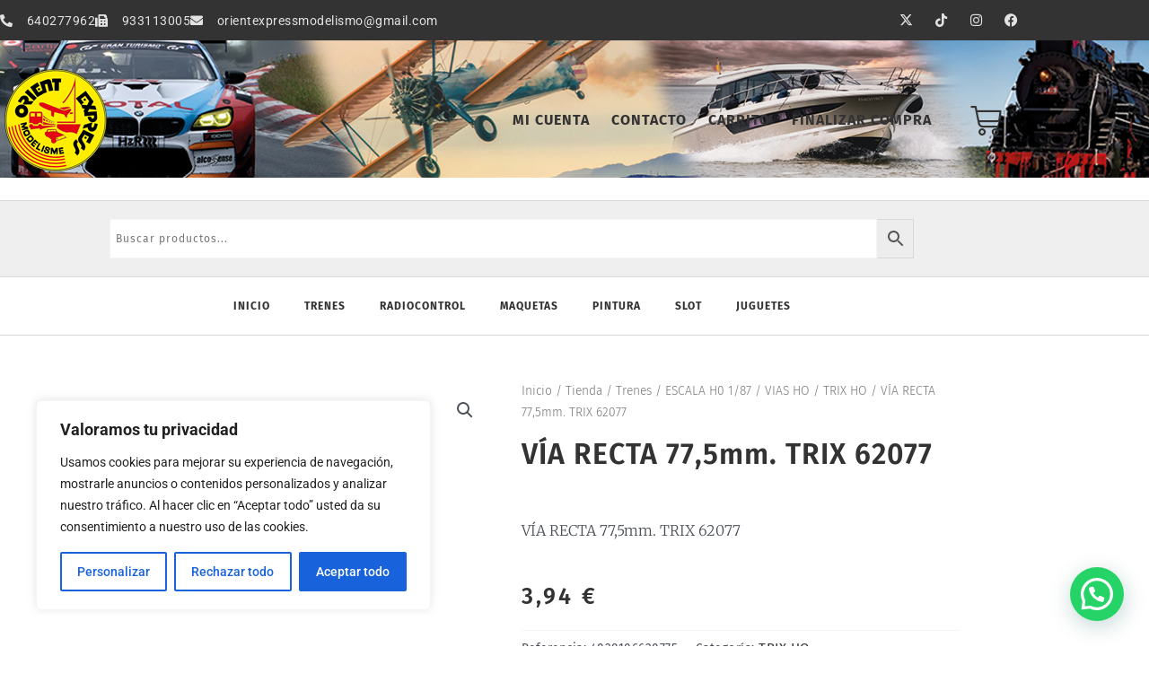

--- FILE ---
content_type: text/css
request_url: https://orientexpressmodelismo.com/wp-content/uploads/elementor/css/post-111.css?ver=1769453150
body_size: 3373
content:
.elementor-111 .elementor-element.elementor-element-4ea37ac6 > .elementor-container > .elementor-column > .elementor-widget-wrap{align-content:center;align-items:center;}.elementor-111 .elementor-element.elementor-element-4ea37ac6:not(.elementor-motion-effects-element-type-background), .elementor-111 .elementor-element.elementor-element-4ea37ac6 > .elementor-motion-effects-container > .elementor-motion-effects-layer{background-color:#333333;}.elementor-111 .elementor-element.elementor-element-4ea37ac6 > .elementor-container{min-height:45px;}.elementor-111 .elementor-element.elementor-element-4ea37ac6{transition:background 0.3s, border 0.3s, border-radius 0.3s, box-shadow 0.3s;}.elementor-111 .elementor-element.elementor-element-4ea37ac6 > .elementor-background-overlay{transition:background 0.3s, border-radius 0.3s, opacity 0.3s;}.elementor-widget-icon-list .elementor-icon-list-item:not(:last-child):after{border-color:var( --e-global-color-text );}.elementor-widget-icon-list .elementor-icon-list-icon i{color:var( --e-global-color-primary );}.elementor-widget-icon-list .elementor-icon-list-icon svg{fill:var( --e-global-color-primary );}.elementor-widget-icon-list .elementor-icon-list-item > .elementor-icon-list-text, .elementor-widget-icon-list .elementor-icon-list-item > a{font-family:var( --e-global-typography-text-font-family ), Sans-serif;font-weight:var( --e-global-typography-text-font-weight );}.elementor-widget-icon-list .elementor-icon-list-text{color:var( --e-global-color-secondary );}.elementor-111 .elementor-element.elementor-element-4f8f63d > .elementor-widget-container{margin:0px 0px 0px 0px;padding:0px 0px 0px 0px;}.elementor-111 .elementor-element.elementor-element-4f8f63d .elementor-icon-list-items:not(.elementor-inline-items) .elementor-icon-list-item:not(:last-child){padding-block-end:calc(30px/2);}.elementor-111 .elementor-element.elementor-element-4f8f63d .elementor-icon-list-items:not(.elementor-inline-items) .elementor-icon-list-item:not(:first-child){margin-block-start:calc(30px/2);}.elementor-111 .elementor-element.elementor-element-4f8f63d .elementor-icon-list-items.elementor-inline-items .elementor-icon-list-item{margin-inline:calc(30px/2);}.elementor-111 .elementor-element.elementor-element-4f8f63d .elementor-icon-list-items.elementor-inline-items{margin-inline:calc(-30px/2);}.elementor-111 .elementor-element.elementor-element-4f8f63d .elementor-icon-list-items.elementor-inline-items .elementor-icon-list-item:after{inset-inline-end:calc(-30px/2);}.elementor-111 .elementor-element.elementor-element-4f8f63d .elementor-icon-list-icon i{color:#e2e2e2;transition:color 0.3s;}.elementor-111 .elementor-element.elementor-element-4f8f63d .elementor-icon-list-icon svg{fill:#e2e2e2;transition:fill 0.3s;}.elementor-111 .elementor-element.elementor-element-4f8f63d{--e-icon-list-icon-size:14px;--icon-vertical-offset:0px;}.elementor-111 .elementor-element.elementor-element-4f8f63d .elementor-icon-list-icon{padding-inline-end:7px;}.elementor-111 .elementor-element.elementor-element-4f8f63d .elementor-icon-list-item > .elementor-icon-list-text, .elementor-111 .elementor-element.elementor-element-4f8f63d .elementor-icon-list-item > a{font-family:"Roboto", Sans-serif;font-size:14px;font-weight:400;letter-spacing:0.5px;}.elementor-111 .elementor-element.elementor-element-4f8f63d .elementor-icon-list-text{color:#e2e2e2;transition:color 0.3s;}.elementor-111 .elementor-element.elementor-element-0abfc4e{--grid-template-columns:repeat(0, auto);--icon-size:15px;--grid-column-gap:8px;--grid-row-gap:0px;}.elementor-111 .elementor-element.elementor-element-0abfc4e .elementor-widget-container{text-align:right;}.elementor-111 .elementor-element.elementor-element-0abfc4e .elementor-social-icon{background-color:rgba(226,226,226,0);--icon-padding:0.4em;}.elementor-111 .elementor-element.elementor-element-0abfc4e .elementor-social-icon i{color:#e2e2e2;}.elementor-111 .elementor-element.elementor-element-0abfc4e .elementor-social-icon svg{fill:#e2e2e2;}.elementor-111 .elementor-element.elementor-element-c9b4512 > .elementor-container > .elementor-column > .elementor-widget-wrap{align-content:center;align-items:center;}.elementor-111 .elementor-element.elementor-element-c9b4512:not(.elementor-motion-effects-element-type-background), .elementor-111 .elementor-element.elementor-element-c9b4512 > .elementor-motion-effects-container > .elementor-motion-effects-layer{background-color:#333333;}.elementor-111 .elementor-element.elementor-element-c9b4512 > .elementor-container{min-height:45px;}.elementor-111 .elementor-element.elementor-element-c9b4512{transition:background 0.3s, border 0.3s, border-radius 0.3s, box-shadow 0.3s;}.elementor-111 .elementor-element.elementor-element-c9b4512 > .elementor-background-overlay{transition:background 0.3s, border-radius 0.3s, opacity 0.3s;}.elementor-111 .elementor-element.elementor-element-980e52a > .elementor-widget-container{margin:0px 0px 0px 0px;padding:0px 0px 0px 0px;}.elementor-111 .elementor-element.elementor-element-980e52a .elementor-icon-list-items:not(.elementor-inline-items) .elementor-icon-list-item:not(:last-child){padding-block-end:calc(30px/2);}.elementor-111 .elementor-element.elementor-element-980e52a .elementor-icon-list-items:not(.elementor-inline-items) .elementor-icon-list-item:not(:first-child){margin-block-start:calc(30px/2);}.elementor-111 .elementor-element.elementor-element-980e52a .elementor-icon-list-items.elementor-inline-items .elementor-icon-list-item{margin-inline:calc(30px/2);}.elementor-111 .elementor-element.elementor-element-980e52a .elementor-icon-list-items.elementor-inline-items{margin-inline:calc(-30px/2);}.elementor-111 .elementor-element.elementor-element-980e52a .elementor-icon-list-items.elementor-inline-items .elementor-icon-list-item:after{inset-inline-end:calc(-30px/2);}.elementor-111 .elementor-element.elementor-element-980e52a .elementor-icon-list-icon i{color:#e2e2e2;transition:color 0.3s;}.elementor-111 .elementor-element.elementor-element-980e52a .elementor-icon-list-icon svg{fill:#e2e2e2;transition:fill 0.3s;}.elementor-111 .elementor-element.elementor-element-980e52a{--e-icon-list-icon-size:14px;--icon-vertical-offset:0px;}.elementor-111 .elementor-element.elementor-element-980e52a .elementor-icon-list-icon{padding-inline-end:7px;}.elementor-111 .elementor-element.elementor-element-980e52a .elementor-icon-list-item > .elementor-icon-list-text, .elementor-111 .elementor-element.elementor-element-980e52a .elementor-icon-list-item > a{font-family:"Roboto", Sans-serif;font-size:14px;font-weight:400;letter-spacing:0.5px;}.elementor-111 .elementor-element.elementor-element-980e52a .elementor-icon-list-text{color:#e2e2e2;transition:color 0.3s;}.elementor-111 .elementor-element.elementor-element-fa3432c > .elementor-widget-container{margin:0px 0px 0px 0px;padding:0px 0px 0px 0px;}.elementor-111 .elementor-element.elementor-element-fa3432c .elementor-icon-list-items:not(.elementor-inline-items) .elementor-icon-list-item:not(:last-child){padding-block-end:calc(30px/2);}.elementor-111 .elementor-element.elementor-element-fa3432c .elementor-icon-list-items:not(.elementor-inline-items) .elementor-icon-list-item:not(:first-child){margin-block-start:calc(30px/2);}.elementor-111 .elementor-element.elementor-element-fa3432c .elementor-icon-list-items.elementor-inline-items .elementor-icon-list-item{margin-inline:calc(30px/2);}.elementor-111 .elementor-element.elementor-element-fa3432c .elementor-icon-list-items.elementor-inline-items{margin-inline:calc(-30px/2);}.elementor-111 .elementor-element.elementor-element-fa3432c .elementor-icon-list-items.elementor-inline-items .elementor-icon-list-item:after{inset-inline-end:calc(-30px/2);}.elementor-111 .elementor-element.elementor-element-fa3432c .elementor-icon-list-icon i{color:#e2e2e2;transition:color 0.3s;}.elementor-111 .elementor-element.elementor-element-fa3432c .elementor-icon-list-icon svg{fill:#e2e2e2;transition:fill 0.3s;}.elementor-111 .elementor-element.elementor-element-fa3432c{--e-icon-list-icon-size:14px;--icon-vertical-offset:0px;}.elementor-111 .elementor-element.elementor-element-fa3432c .elementor-icon-list-icon{padding-inline-end:7px;}.elementor-111 .elementor-element.elementor-element-fa3432c .elementor-icon-list-item > .elementor-icon-list-text, .elementor-111 .elementor-element.elementor-element-fa3432c .elementor-icon-list-item > a{font-family:"Roboto", Sans-serif;font-size:14px;font-weight:400;letter-spacing:0.5px;}.elementor-111 .elementor-element.elementor-element-fa3432c .elementor-icon-list-text{color:#e2e2e2;transition:color 0.3s;}.elementor-111 .elementor-element.elementor-element-388cf00{--grid-template-columns:repeat(0, auto);--icon-size:15px;--grid-column-gap:8px;--grid-row-gap:0px;}.elementor-111 .elementor-element.elementor-element-388cf00 .elementor-widget-container{text-align:right;}.elementor-111 .elementor-element.elementor-element-388cf00 .elementor-social-icon{background-color:rgba(226,226,226,0);--icon-padding:0.4em;}.elementor-111 .elementor-element.elementor-element-388cf00 .elementor-social-icon i{color:#e2e2e2;}.elementor-111 .elementor-element.elementor-element-388cf00 .elementor-social-icon svg{fill:#e2e2e2;}.elementor-111 .elementor-element.elementor-element-6517b876 > .elementor-container > .elementor-column > .elementor-widget-wrap{align-content:center;align-items:center;}.elementor-111 .elementor-element.elementor-element-6517b876:not(.elementor-motion-effects-element-type-background), .elementor-111 .elementor-element.elementor-element-6517b876 > .elementor-motion-effects-container > .elementor-motion-effects-layer{background-image:url("https://orientexpressmodelismo.com/wp-content/uploads/2019/07/Backgorund2.jpg");background-position:0px -25px;background-repeat:no-repeat;background-size:cover;}.elementor-111 .elementor-element.elementor-element-6517b876 > .elementor-background-overlay{background-color:#ffffff;opacity:0.7;transition:background 0.3s, border-radius 0.3s, opacity 0.3s;}.elementor-111 .elementor-element.elementor-element-6517b876{border-style:solid;border-width:0px 0px 1px 0px;border-color:#d8d8d8;transition:background 0.3s, border 0.3s, border-radius 0.3s, box-shadow 0.3s;padding:20px 0px 20px 0px;}.elementor-bc-flex-widget .elementor-111 .elementor-element.elementor-element-d2fef9e.elementor-column .elementor-widget-wrap{align-items:center;}.elementor-111 .elementor-element.elementor-element-d2fef9e.elementor-column.elementor-element[data-element_type="column"] > .elementor-widget-wrap.elementor-element-populated{align-content:center;align-items:center;}.elementor-widget-theme-site-logo .widget-image-caption{color:var( --e-global-color-text );font-family:var( --e-global-typography-text-font-family ), Sans-serif;font-weight:var( --e-global-typography-text-font-weight );}.ee-tooltip.ee-tooltip-6a064b59.to--top,
							 .ee-tooltip.ee-tooltip-6a064b59.to--bottom{margin-left:0px;}.ee-tooltip.ee-tooltip-6a064b59.to--left,
							 .ee-tooltip.ee-tooltip-6a064b59.to--right{margin-top:0px;}.elementor-111 .elementor-element.elementor-element-6a064b59{text-align:start;}.elementor-111 .elementor-element.elementor-element-6a064b59 img{width:100%;}.elementor-bc-flex-widget .elementor-111 .elementor-element.elementor-element-238c67fe.elementor-column .elementor-widget-wrap{align-items:center;}.elementor-111 .elementor-element.elementor-element-238c67fe.elementor-column.elementor-element[data-element_type="column"] > .elementor-widget-wrap.elementor-element-populated{align-content:center;align-items:center;}.elementor-widget-nav-menu .elementor-nav-menu .elementor-item{font-family:var( --e-global-typography-primary-font-family ), Sans-serif;font-weight:var( --e-global-typography-primary-font-weight );}.elementor-widget-nav-menu .elementor-nav-menu--main .elementor-item{color:var( --e-global-color-text );fill:var( --e-global-color-text );}.elementor-widget-nav-menu .elementor-nav-menu--main .elementor-item:hover,
					.elementor-widget-nav-menu .elementor-nav-menu--main .elementor-item.elementor-item-active,
					.elementor-widget-nav-menu .elementor-nav-menu--main .elementor-item.highlighted,
					.elementor-widget-nav-menu .elementor-nav-menu--main .elementor-item:focus{color:var( --e-global-color-accent );fill:var( --e-global-color-accent );}.elementor-widget-nav-menu .elementor-nav-menu--main:not(.e--pointer-framed) .elementor-item:before,
					.elementor-widget-nav-menu .elementor-nav-menu--main:not(.e--pointer-framed) .elementor-item:after{background-color:var( --e-global-color-accent );}.elementor-widget-nav-menu .e--pointer-framed .elementor-item:before,
					.elementor-widget-nav-menu .e--pointer-framed .elementor-item:after{border-color:var( --e-global-color-accent );}.elementor-widget-nav-menu{--e-nav-menu-divider-color:var( --e-global-color-text );}.elementor-widget-nav-menu .elementor-nav-menu--dropdown .elementor-item, .elementor-widget-nav-menu .elementor-nav-menu--dropdown  .elementor-sub-item{font-family:var( --e-global-typography-accent-font-family ), Sans-serif;font-weight:var( --e-global-typography-accent-font-weight );}.elementor-111 .elementor-element.elementor-element-9ee7083 .elementor-nav-menu .elementor-item{font-family:"Fira Sans", Sans-serif;font-size:16px;font-weight:bold;text-transform:uppercase;letter-spacing:1px;}.elementor-111 .elementor-element.elementor-element-9ee7083 .elementor-nav-menu--main .elementor-item{color:#333333;fill:#333333;padding-left:12px;padding-right:12px;}.elementor-111 .elementor-element.elementor-element-9ee7083 .elementor-nav-menu--main .elementor-item:hover,
					.elementor-111 .elementor-element.elementor-element-9ee7083 .elementor-nav-menu--main .elementor-item.elementor-item-active,
					.elementor-111 .elementor-element.elementor-element-9ee7083 .elementor-nav-menu--main .elementor-item.highlighted,
					.elementor-111 .elementor-element.elementor-element-9ee7083 .elementor-nav-menu--main .elementor-item:focus{color:#333333;fill:#333333;}.elementor-111 .elementor-element.elementor-element-9ee7083 .elementor-nav-menu--main:not(.e--pointer-framed) .elementor-item:before,
					.elementor-111 .elementor-element.elementor-element-9ee7083 .elementor-nav-menu--main:not(.e--pointer-framed) .elementor-item:after{background-color:#F5E719;}.elementor-111 .elementor-element.elementor-element-9ee7083 .e--pointer-framed .elementor-item:before,
					.elementor-111 .elementor-element.elementor-element-9ee7083 .e--pointer-framed .elementor-item:after{border-color:#F5E719;}.elementor-111 .elementor-element.elementor-element-9ee7083 .elementor-nav-menu--main .elementor-item.elementor-item-active{color:#333333;}.elementor-111 .elementor-element.elementor-element-9ee7083 .elementor-nav-menu--main:not(.e--pointer-framed) .elementor-item.elementor-item-active:before,
					.elementor-111 .elementor-element.elementor-element-9ee7083 .elementor-nav-menu--main:not(.e--pointer-framed) .elementor-item.elementor-item-active:after{background-color:#F5E719;}.elementor-111 .elementor-element.elementor-element-9ee7083 .e--pointer-framed .elementor-item.elementor-item-active:before,
					.elementor-111 .elementor-element.elementor-element-9ee7083 .e--pointer-framed .elementor-item.elementor-item-active:after{border-color:#F5E719;}.elementor-111 .elementor-element.elementor-element-9ee7083 .e--pointer-framed .elementor-item:before{border-width:6px;}.elementor-111 .elementor-element.elementor-element-9ee7083 .e--pointer-framed.e--animation-draw .elementor-item:before{border-width:0 0 6px 6px;}.elementor-111 .elementor-element.elementor-element-9ee7083 .e--pointer-framed.e--animation-draw .elementor-item:after{border-width:6px 6px 0 0;}.elementor-111 .elementor-element.elementor-element-9ee7083 .e--pointer-framed.e--animation-corners .elementor-item:before{border-width:6px 0 0 6px;}.elementor-111 .elementor-element.elementor-element-9ee7083 .e--pointer-framed.e--animation-corners .elementor-item:after{border-width:0 6px 6px 0;}.elementor-111 .elementor-element.elementor-element-9ee7083 .e--pointer-underline .elementor-item:after,
					 .elementor-111 .elementor-element.elementor-element-9ee7083 .e--pointer-overline .elementor-item:before,
					 .elementor-111 .elementor-element.elementor-element-9ee7083 .e--pointer-double-line .elementor-item:before,
					 .elementor-111 .elementor-element.elementor-element-9ee7083 .e--pointer-double-line .elementor-item:after{height:6px;}.elementor-bc-flex-widget .elementor-111 .elementor-element.elementor-element-332098d.elementor-column .elementor-widget-wrap{align-items:center;}.elementor-111 .elementor-element.elementor-element-332098d.elementor-column.elementor-element[data-element_type="column"] > .elementor-widget-wrap.elementor-element-populated{align-content:center;align-items:center;}.elementor-widget-woocommerce-menu-cart .elementor-menu-cart__toggle .elementor-button{font-family:var( --e-global-typography-primary-font-family ), Sans-serif;font-weight:var( --e-global-typography-primary-font-weight );}.elementor-widget-woocommerce-menu-cart .elementor-menu-cart__product-name a{font-family:var( --e-global-typography-primary-font-family ), Sans-serif;font-weight:var( --e-global-typography-primary-font-weight );}.elementor-widget-woocommerce-menu-cart .elementor-menu-cart__product-price{font-family:var( --e-global-typography-primary-font-family ), Sans-serif;font-weight:var( --e-global-typography-primary-font-weight );}.elementor-widget-woocommerce-menu-cart .elementor-menu-cart__footer-buttons .elementor-button{font-family:var( --e-global-typography-primary-font-family ), Sans-serif;font-weight:var( --e-global-typography-primary-font-weight );}.elementor-widget-woocommerce-menu-cart .elementor-menu-cart__footer-buttons a.elementor-button--view-cart{font-family:var( --e-global-typography-primary-font-family ), Sans-serif;font-weight:var( --e-global-typography-primary-font-weight );}.elementor-widget-woocommerce-menu-cart .elementor-menu-cart__footer-buttons a.elementor-button--checkout{font-family:var( --e-global-typography-primary-font-family ), Sans-serif;font-weight:var( --e-global-typography-primary-font-weight );}.elementor-widget-woocommerce-menu-cart .woocommerce-mini-cart__empty-message{font-family:var( --e-global-typography-primary-font-family ), Sans-serif;font-weight:var( --e-global-typography-primary-font-weight );}.elementor-111 .elementor-element.elementor-element-576a744{--main-alignment:right;--divider-style:solid;--subtotal-divider-style:solid;--elementor-remove-from-cart-button:none;--remove-from-cart-button:block;--toggle-button-icon-color:#333333;--toggle-button-border-color:#333333;--toggle-button-icon-hover-color:rgba(12,7,127,0.66);--toggle-button-border-width:0px;--toggle-icon-size:35px;--cart-border-style:none;--menu-cart-subtotal-color:#262222;--product-price-color:#54595f;--divider-width:2px;--subtotal-divider-top-width:2px;--subtotal-divider-right-width:2px;--subtotal-divider-bottom-width:2px;--subtotal-divider-left-width:2px;--product-divider-gap:20px;--cart-footer-layout:1fr;--products-max-height-sidecart:calc(100vh - 300px);--products-max-height-minicart:calc(100vh - 450px);--space-between-buttons:15px;--cart-footer-buttons-border-radius:0px;--view-cart-button-text-color:#ffffff;--view-cart-button-background-color:#090562;--checkout-button-text-color:#ffffff;--checkout-button-background-color:#0c077f;}.elementor-111 .elementor-element.elementor-element-576a744 .elementor-menu-cart__subtotal{font-family:"Fira Sans", Sans-serif;font-size:18px;letter-spacing:1px;}.elementor-111 .elementor-element.elementor-element-576a744 .widget_shopping_cart_content{--subtotal-divider-left-width:0;--subtotal-divider-right-width:0;}.elementor-111 .elementor-element.elementor-element-576a744 .elementor-menu-cart__product-name a{font-family:"Fira Sans", Sans-serif;font-size:15px;font-weight:600;line-height:1.3em;letter-spacing:0.5px;color:#0c077f;}.elementor-111 .elementor-element.elementor-element-576a744 .elementor-menu-cart__product-price{font-family:"Fira Sans", Sans-serif;font-size:15px;line-height:1.3em;letter-spacing:0.5px;}.elementor-111 .elementor-element.elementor-element-576a744 .elementor-menu-cart__footer-buttons .elementor-button{font-family:"Fira Sans", Sans-serif;font-size:16px;text-transform:uppercase;letter-spacing:1px;}.elementor-111 .elementor-element.elementor-element-576a744 .elementor-button--view-cart{border-style:solid;border-width:0px 0px 0px 0px;border-color:#0c077f;}.elementor-111 .elementor-element.elementor-element-576a744 .elementor-button--checkout{border-style:solid;border-width:0px 0px 0px 0px;border-color:#0c077f;}.elementor-111 .elementor-element.elementor-element-ee9be57 > .elementor-container > .elementor-column > .elementor-widget-wrap{align-content:center;align-items:center;}.elementor-111 .elementor-element.elementor-element-ee9be57 > .elementor-background-overlay{background-color:#ffffff;opacity:0.7;transition:background 0.3s, border-radius 0.3s, opacity 0.3s;}.elementor-111 .elementor-element.elementor-element-ee9be57:not(.elementor-motion-effects-element-type-background), .elementor-111 .elementor-element.elementor-element-ee9be57 > .elementor-motion-effects-container > .elementor-motion-effects-layer{background-position:0px -10px;background-repeat:no-repeat;background-size:cover;}.elementor-111 .elementor-element.elementor-element-ee9be57{border-style:solid;border-width:0px 0px 1px 0px;border-color:#d8d8d8;transition:background 0.3s, border 0.3s, border-radius 0.3s, box-shadow 0.3s;padding:20px 0px 20px 0px;}.elementor-bc-flex-widget .elementor-111 .elementor-element.elementor-element-0817712.elementor-column .elementor-widget-wrap{align-items:center;}.elementor-111 .elementor-element.elementor-element-0817712.elementor-column.elementor-element[data-element_type="column"] > .elementor-widget-wrap.elementor-element-populated{align-content:center;align-items:center;}.ee-tooltip.ee-tooltip-8cd050d.to--top,
							 .ee-tooltip.ee-tooltip-8cd050d.to--bottom{margin-left:0px;}.ee-tooltip.ee-tooltip-8cd050d.to--left,
							 .ee-tooltip.ee-tooltip-8cd050d.to--right{margin-top:0px;}.elementor-111 .elementor-element.elementor-element-8cd050d{text-align:start;}.elementor-111 .elementor-element.elementor-element-8cd050d img{width:100%;}.elementor-bc-flex-widget .elementor-111 .elementor-element.elementor-element-97d1242.elementor-column .elementor-widget-wrap{align-items:center;}.elementor-111 .elementor-element.elementor-element-97d1242.elementor-column.elementor-element[data-element_type="column"] > .elementor-widget-wrap.elementor-element-populated{align-content:center;align-items:center;}.elementor-111 .elementor-element.elementor-element-b80cb5b > .elementor-widget-container{border-radius:0px 0px 0px 0px;}.elementor-111 .elementor-element.elementor-element-b80cb5b .elementor-menu-toggle{margin-left:auto;background-color:#d1d1d1;border-width:1px;border-radius:5px;}.elementor-111 .elementor-element.elementor-element-b80cb5b .elementor-nav-menu--dropdown a, .elementor-111 .elementor-element.elementor-element-b80cb5b .elementor-menu-toggle{color:#020101;}.elementor-111 .elementor-element.elementor-element-b80cb5b .elementor-nav-menu--dropdown a:hover,
					.elementor-111 .elementor-element.elementor-element-b80cb5b .elementor-nav-menu--dropdown a.elementor-item-active,
					.elementor-111 .elementor-element.elementor-element-b80cb5b .elementor-nav-menu--dropdown a.highlighted,
					.elementor-111 .elementor-element.elementor-element-b80cb5b .elementor-menu-toggle:hover{color:#F5E719;}.elementor-111 .elementor-element.elementor-element-b80cb5b .elementor-nav-menu--dropdown .elementor-item, .elementor-111 .elementor-element.elementor-element-b80cb5b .elementor-nav-menu--dropdown  .elementor-sub-item{font-family:"Fira Sans", Sans-serif;text-transform:uppercase;letter-spacing:1px;}.elementor-111 .elementor-element.elementor-element-b80cb5b .elementor-nav-menu--dropdown{border-style:solid;border-width:1px 0px 1px 0px;border-color:rgba(84,89,95,0.38);}.elementor-111 .elementor-element.elementor-element-b80cb5b .elementor-nav-menu--dropdown a{padding-top:8px;padding-bottom:8px;}.elementor-111 .elementor-element.elementor-element-b80cb5b .elementor-nav-menu--dropdown li:not(:last-child){border-style:solid;border-color:rgba(84,89,95,0.32);border-bottom-width:0.5px;}.elementor-111 .elementor-element.elementor-element-b80cb5b .elementor-nav-menu--main > .elementor-nav-menu > li > .elementor-nav-menu--dropdown, .elementor-111 .elementor-element.elementor-element-b80cb5b .elementor-nav-menu__container.elementor-nav-menu--dropdown{margin-top:28px !important;}.elementor-111 .elementor-element.elementor-element-b80cb5b div.elementor-menu-toggle{color:#333333;}.elementor-111 .elementor-element.elementor-element-b80cb5b div.elementor-menu-toggle svg{fill:#333333;}.elementor-111 .elementor-element.elementor-element-b80cb5b{--nav-menu-icon-size:28px;}.elementor-111 .elementor-element.elementor-element-9b0bded:not(.elementor-motion-effects-element-type-background), .elementor-111 .elementor-element.elementor-element-9b0bded > .elementor-motion-effects-container > .elementor-motion-effects-layer{background-color:#efefef;}.elementor-111 .elementor-element.elementor-element-9b0bded{transition:background 0.3s, border 0.3s, border-radius 0.3s, box-shadow 0.3s;margin-top:0px;margin-bottom:0px;padding:10px 0px 10px 0px;}.elementor-111 .elementor-element.elementor-element-9b0bded > .elementor-background-overlay{transition:background 0.3s, border-radius 0.3s, opacity 0.3s;}.elementor-111 .elementor-element.elementor-element-f610dec > .elementor-widget-container{padding:0% 10% 0% 10%;}.elementor-111 .elementor-element.elementor-element-a436b0a{border-style:solid;border-width:1px 0px 1px 0px;border-color:#d8d8d8;margin-top:0px;margin-bottom:0px;}.elementor-111 .elementor-element.elementor-element-f285386 > .elementor-element-populated{padding:10px 0px 10px 0px;}.elementor-111 .elementor-element.elementor-element-2cf84af > .elementor-widget-container{border-radius:0px 0px 0px 0px;}.elementor-111 .elementor-element.elementor-element-2cf84af .elementor-menu-toggle{margin-right:auto;background-color:#d1d1d1;border-width:1px;border-radius:5px;}.elementor-111 .elementor-element.elementor-element-2cf84af .elementor-nav-menu .elementor-item{font-family:"Fira Sans", Sans-serif;font-size:12px;font-weight:bold;text-transform:uppercase;letter-spacing:1px;}.elementor-111 .elementor-element.elementor-element-2cf84af .elementor-nav-menu--main .elementor-item{color:#0c077f;fill:#0c077f;padding-left:16px;padding-right:16px;padding-top:6px;padding-bottom:6px;}.elementor-111 .elementor-element.elementor-element-2cf84af .elementor-nav-menu--main .elementor-item:hover,
					.elementor-111 .elementor-element.elementor-element-2cf84af .elementor-nav-menu--main .elementor-item.elementor-item-active,
					.elementor-111 .elementor-element.elementor-element-2cf84af .elementor-nav-menu--main .elementor-item.highlighted,
					.elementor-111 .elementor-element.elementor-element-2cf84af .elementor-nav-menu--main .elementor-item:focus{color:#0c077f;fill:#0c077f;}.elementor-111 .elementor-element.elementor-element-2cf84af .elementor-nav-menu--main:not(.e--pointer-framed) .elementor-item:before,
					.elementor-111 .elementor-element.elementor-element-2cf84af .elementor-nav-menu--main:not(.e--pointer-framed) .elementor-item:after{background-color:#e0080f;}.elementor-111 .elementor-element.elementor-element-2cf84af .e--pointer-framed .elementor-item:before,
					.elementor-111 .elementor-element.elementor-element-2cf84af .e--pointer-framed .elementor-item:after{border-color:#e0080f;}.elementor-111 .elementor-element.elementor-element-2cf84af .elementor-nav-menu--main .elementor-item.elementor-item-active{color:#0c077f;}.elementor-111 .elementor-element.elementor-element-2cf84af .elementor-nav-menu--main:not(.e--pointer-framed) .elementor-item.elementor-item-active:before,
					.elementor-111 .elementor-element.elementor-element-2cf84af .elementor-nav-menu--main:not(.e--pointer-framed) .elementor-item.elementor-item-active:after{background-color:#e0080f;}.elementor-111 .elementor-element.elementor-element-2cf84af .e--pointer-framed .elementor-item.elementor-item-active:before,
					.elementor-111 .elementor-element.elementor-element-2cf84af .e--pointer-framed .elementor-item.elementor-item-active:after{border-color:#e0080f;}.elementor-111 .elementor-element.elementor-element-2cf84af .e--pointer-framed .elementor-item:before{border-width:5px;}.elementor-111 .elementor-element.elementor-element-2cf84af .e--pointer-framed.e--animation-draw .elementor-item:before{border-width:0 0 5px 5px;}.elementor-111 .elementor-element.elementor-element-2cf84af .e--pointer-framed.e--animation-draw .elementor-item:after{border-width:5px 5px 0 0;}.elementor-111 .elementor-element.elementor-element-2cf84af .e--pointer-framed.e--animation-corners .elementor-item:before{border-width:5px 0 0 5px;}.elementor-111 .elementor-element.elementor-element-2cf84af .e--pointer-framed.e--animation-corners .elementor-item:after{border-width:0 5px 5px 0;}.elementor-111 .elementor-element.elementor-element-2cf84af .e--pointer-underline .elementor-item:after,
					 .elementor-111 .elementor-element.elementor-element-2cf84af .e--pointer-overline .elementor-item:before,
					 .elementor-111 .elementor-element.elementor-element-2cf84af .e--pointer-double-line .elementor-item:before,
					 .elementor-111 .elementor-element.elementor-element-2cf84af .e--pointer-double-line .elementor-item:after{height:5px;}.elementor-111 .elementor-element.elementor-element-2cf84af{--e-nav-menu-horizontal-menu-item-margin:calc( 6px / 2 );--nav-menu-icon-size:28px;}.elementor-111 .elementor-element.elementor-element-2cf84af .elementor-nav-menu--main:not(.elementor-nav-menu--layout-horizontal) .elementor-nav-menu > li:not(:last-child){margin-bottom:6px;}.elementor-111 .elementor-element.elementor-element-2cf84af .elementor-nav-menu--dropdown a, .elementor-111 .elementor-element.elementor-element-2cf84af .elementor-menu-toggle{color:#020101;}.elementor-111 .elementor-element.elementor-element-2cf84af .elementor-nav-menu--dropdown a:hover,
					.elementor-111 .elementor-element.elementor-element-2cf84af .elementor-nav-menu--dropdown a.elementor-item-active,
					.elementor-111 .elementor-element.elementor-element-2cf84af .elementor-nav-menu--dropdown a.highlighted,
					.elementor-111 .elementor-element.elementor-element-2cf84af .elementor-menu-toggle:hover{color:#F5E719;}.elementor-111 .elementor-element.elementor-element-2cf84af .elementor-nav-menu--dropdown .elementor-item, .elementor-111 .elementor-element.elementor-element-2cf84af .elementor-nav-menu--dropdown  .elementor-sub-item{font-family:"Fira Sans", Sans-serif;text-transform:uppercase;letter-spacing:1px;}.elementor-111 .elementor-element.elementor-element-2cf84af .elementor-nav-menu--dropdown{border-style:solid;border-width:1px 0px 1px 0px;border-color:rgba(84,89,95,0.38);}.elementor-111 .elementor-element.elementor-element-2cf84af .elementor-nav-menu--dropdown a{padding-top:8px;padding-bottom:8px;}.elementor-111 .elementor-element.elementor-element-2cf84af .elementor-nav-menu--dropdown li:not(:last-child){border-style:solid;border-color:rgba(84,89,95,0.32);border-bottom-width:0.5px;}.elementor-111 .elementor-element.elementor-element-2cf84af .elementor-nav-menu--main > .elementor-nav-menu > li > .elementor-nav-menu--dropdown, .elementor-111 .elementor-element.elementor-element-2cf84af .elementor-nav-menu__container.elementor-nav-menu--dropdown{margin-top:28px !important;}.elementor-111 .elementor-element.elementor-element-2cf84af div.elementor-menu-toggle{color:#333333;}.elementor-111 .elementor-element.elementor-element-2cf84af div.elementor-menu-toggle svg{fill:#333333;}.elementor-111 .elementor-element.elementor-element-4158607{border-style:solid;border-width:1px 0px 1px 0px;border-color:#d8d8d8;margin-top:0px;margin-bottom:0px;}.elementor-111 .elementor-element.elementor-element-cbc49e9 > .elementor-element-populated{padding:10px 0px 10px 0px;}.elementor-111 .elementor-element.elementor-element-30d73f7 > .elementor-widget-container{border-radius:0px 0px 0px 0px;}.elementor-111 .elementor-element.elementor-element-30d73f7 .elementor-menu-toggle{margin:0 auto;background-color:#d1d1d1;border-radius:5px;}.elementor-111 .elementor-element.elementor-element-30d73f7 .elementor-nav-menu .elementor-item{font-family:"Fira Sans", Sans-serif;font-size:12px;font-weight:bold;text-transform:uppercase;letter-spacing:1px;}.elementor-111 .elementor-element.elementor-element-30d73f7 .elementor-nav-menu--main .elementor-item{color:#333333;fill:#333333;padding-left:16px;padding-right:16px;padding-top:12px;padding-bottom:12px;}.elementor-111 .elementor-element.elementor-element-30d73f7 .elementor-nav-menu--main .elementor-item:hover,
					.elementor-111 .elementor-element.elementor-element-30d73f7 .elementor-nav-menu--main .elementor-item.elementor-item-active,
					.elementor-111 .elementor-element.elementor-element-30d73f7 .elementor-nav-menu--main .elementor-item.highlighted,
					.elementor-111 .elementor-element.elementor-element-30d73f7 .elementor-nav-menu--main .elementor-item:focus{color:#333333;fill:#333333;}.elementor-111 .elementor-element.elementor-element-30d73f7 .elementor-nav-menu--main:not(.e--pointer-framed) .elementor-item:before,
					.elementor-111 .elementor-element.elementor-element-30d73f7 .elementor-nav-menu--main:not(.e--pointer-framed) .elementor-item:after{background-color:#F5E719;}.elementor-111 .elementor-element.elementor-element-30d73f7 .e--pointer-framed .elementor-item:before,
					.elementor-111 .elementor-element.elementor-element-30d73f7 .e--pointer-framed .elementor-item:after{border-color:#F5E719;}.elementor-111 .elementor-element.elementor-element-30d73f7 .elementor-nav-menu--main .elementor-item.elementor-item-active{color:#333333;}.elementor-111 .elementor-element.elementor-element-30d73f7 .elementor-nav-menu--main:not(.e--pointer-framed) .elementor-item.elementor-item-active:before,
					.elementor-111 .elementor-element.elementor-element-30d73f7 .elementor-nav-menu--main:not(.e--pointer-framed) .elementor-item.elementor-item-active:after{background-color:#F5E719;}.elementor-111 .elementor-element.elementor-element-30d73f7 .e--pointer-framed .elementor-item.elementor-item-active:before,
					.elementor-111 .elementor-element.elementor-element-30d73f7 .e--pointer-framed .elementor-item.elementor-item-active:after{border-color:#F5E719;}.elementor-111 .elementor-element.elementor-element-30d73f7 .e--pointer-framed .elementor-item:before{border-width:5px;}.elementor-111 .elementor-element.elementor-element-30d73f7 .e--pointer-framed.e--animation-draw .elementor-item:before{border-width:0 0 5px 5px;}.elementor-111 .elementor-element.elementor-element-30d73f7 .e--pointer-framed.e--animation-draw .elementor-item:after{border-width:5px 5px 0 0;}.elementor-111 .elementor-element.elementor-element-30d73f7 .e--pointer-framed.e--animation-corners .elementor-item:before{border-width:5px 0 0 5px;}.elementor-111 .elementor-element.elementor-element-30d73f7 .e--pointer-framed.e--animation-corners .elementor-item:after{border-width:0 5px 5px 0;}.elementor-111 .elementor-element.elementor-element-30d73f7 .e--pointer-underline .elementor-item:after,
					 .elementor-111 .elementor-element.elementor-element-30d73f7 .e--pointer-overline .elementor-item:before,
					 .elementor-111 .elementor-element.elementor-element-30d73f7 .e--pointer-double-line .elementor-item:before,
					 .elementor-111 .elementor-element.elementor-element-30d73f7 .e--pointer-double-line .elementor-item:after{height:5px;}.elementor-111 .elementor-element.elementor-element-30d73f7{--e-nav-menu-horizontal-menu-item-margin:calc( 6px / 2 );--nav-menu-icon-size:25px;}.elementor-111 .elementor-element.elementor-element-30d73f7 .elementor-nav-menu--main:not(.elementor-nav-menu--layout-horizontal) .elementor-nav-menu > li:not(:last-child){margin-bottom:6px;}.elementor-111 .elementor-element.elementor-element-30d73f7 div.elementor-menu-toggle{color:#473939;}.elementor-111 .elementor-element.elementor-element-30d73f7 div.elementor-menu-toggle svg{fill:#473939;}.elementor-theme-builder-content-area{height:400px;}.elementor-location-header:before, .elementor-location-footer:before{content:"";display:table;clear:both;}@media(min-width:768px){.elementor-111 .elementor-element.elementor-element-238c67fe{width:58.772%;}.elementor-111 .elementor-element.elementor-element-332098d{width:7.892%;}}@media(max-width:1024px){.elementor-111 .elementor-element.elementor-element-4ea37ac6{padding:0px 20px 0px 20px;}.elementor-111 .elementor-element.elementor-element-4f8f63d .elementor-icon-list-item > .elementor-icon-list-text, .elementor-111 .elementor-element.elementor-element-4f8f63d .elementor-icon-list-item > a{font-size:13px;}.elementor-111 .elementor-element.elementor-element-c9b4512{padding:0px 20px 0px 20px;}.elementor-111 .elementor-element.elementor-element-980e52a .elementor-icon-list-item > .elementor-icon-list-text, .elementor-111 .elementor-element.elementor-element-980e52a .elementor-icon-list-item > a{font-size:13px;}.elementor-111 .elementor-element.elementor-element-fa3432c .elementor-icon-list-item > .elementor-icon-list-text, .elementor-111 .elementor-element.elementor-element-fa3432c .elementor-icon-list-item > a{font-size:13px;}.elementor-111 .elementor-element.elementor-element-6517b876:not(.elementor-motion-effects-element-type-background), .elementor-111 .elementor-element.elementor-element-6517b876 > .elementor-motion-effects-container > .elementor-motion-effects-layer{background-position:0px 0px;}.elementor-111 .elementor-element.elementor-element-6517b876{padding:40px 20px 40px 20px;}.elementor-111 .elementor-element.elementor-element-ee9be57:not(.elementor-motion-effects-element-type-background), .elementor-111 .elementor-element.elementor-element-ee9be57 > .elementor-motion-effects-container > .elementor-motion-effects-layer{background-image:url("https://orientexpressmodelismo.com/wp-content/uploads/2019/07/Backgorund2.jpg");background-position:0px 0px;}.elementor-111 .elementor-element.elementor-element-ee9be57{padding:10px 20px 10px 20px;}.elementor-111 .elementor-element.elementor-element-8cd050d{text-align:start;}.elementor-111 .elementor-element.elementor-element-b80cb5b > .elementor-widget-container{margin:0px 0px 0px 0px;padding:0px 0px 0px 0px;}.elementor-111 .elementor-element.elementor-element-b80cb5b .elementor-nav-menu--main > .elementor-nav-menu > li > .elementor-nav-menu--dropdown, .elementor-111 .elementor-element.elementor-element-b80cb5b .elementor-nav-menu__container.elementor-nav-menu--dropdown{margin-top:18px !important;}.elementor-111 .elementor-element.elementor-element-f610dec > .elementor-widget-container{padding:0px 0px 0px 0px;}.elementor-111 .elementor-element.elementor-element-2cf84af > .elementor-widget-container{margin:0px 0px 0px 0px;padding:0px 0px 0px 0px;}.elementor-111 .elementor-element.elementor-element-2cf84af .elementor-nav-menu--main > .elementor-nav-menu > li > .elementor-nav-menu--dropdown, .elementor-111 .elementor-element.elementor-element-2cf84af .elementor-nav-menu__container.elementor-nav-menu--dropdown{margin-top:18px !important;}.elementor-111 .elementor-element.elementor-element-30d73f7 > .elementor-widget-container{margin:0px 0px 0px 0px;padding:0px 0px 0px 0px;}}@media(max-width:767px){.elementor-111 .elementor-element.elementor-element-4ea37ac6{padding:10px 20px 10px 20px;}.elementor-111 .elementor-element.elementor-element-4ebef751{width:100%;}.elementor-111 .elementor-element.elementor-element-4f8f63d .elementor-icon-list-items:not(.elementor-inline-items) .elementor-icon-list-item:not(:last-child){padding-block-end:calc(50px/2);}.elementor-111 .elementor-element.elementor-element-4f8f63d .elementor-icon-list-items:not(.elementor-inline-items) .elementor-icon-list-item:not(:first-child){margin-block-start:calc(50px/2);}.elementor-111 .elementor-element.elementor-element-4f8f63d .elementor-icon-list-items.elementor-inline-items .elementor-icon-list-item{margin-inline:calc(50px/2);}.elementor-111 .elementor-element.elementor-element-4f8f63d .elementor-icon-list-items.elementor-inline-items{margin-inline:calc(-50px/2);}.elementor-111 .elementor-element.elementor-element-4f8f63d .elementor-icon-list-items.elementor-inline-items .elementor-icon-list-item:after{inset-inline-end:calc(-50px/2);}.elementor-111 .elementor-element.elementor-element-632bdf43{width:100%;}.elementor-111 .elementor-element.elementor-element-632bdf43 > .elementor-element-populated{margin:5px 0px 0px 0px;--e-column-margin-right:0px;--e-column-margin-left:0px;}.elementor-111 .elementor-element.elementor-element-0abfc4e .elementor-widget-container{text-align:center;}.elementor-111 .elementor-element.elementor-element-c9b4512{padding:10px 20px 10px 20px;}.elementor-111 .elementor-element.elementor-element-980e52a > .elementor-widget-container{margin:0px 0px 0px 0px;padding:0px 0px 0px 0px;}.elementor-111 .elementor-element.elementor-element-980e52a .elementor-icon-list-items:not(.elementor-inline-items) .elementor-icon-list-item:not(:last-child){padding-block-end:calc(50px/2);}.elementor-111 .elementor-element.elementor-element-980e52a .elementor-icon-list-items:not(.elementor-inline-items) .elementor-icon-list-item:not(:first-child){margin-block-start:calc(50px/2);}.elementor-111 .elementor-element.elementor-element-980e52a .elementor-icon-list-items.elementor-inline-items .elementor-icon-list-item{margin-inline:calc(50px/2);}.elementor-111 .elementor-element.elementor-element-980e52a .elementor-icon-list-items.elementor-inline-items{margin-inline:calc(-50px/2);}.elementor-111 .elementor-element.elementor-element-980e52a .elementor-icon-list-items.elementor-inline-items .elementor-icon-list-item:after{inset-inline-end:calc(-50px/2);}.elementor-111 .elementor-element.elementor-element-980e52a .elementor-icon-list-item > .elementor-icon-list-text, .elementor-111 .elementor-element.elementor-element-980e52a .elementor-icon-list-item > a{font-size:13px;}.elementor-bc-flex-widget .elementor-111 .elementor-element.elementor-element-e65f6bd.elementor-column .elementor-widget-wrap{align-items:flex-start;}.elementor-111 .elementor-element.elementor-element-e65f6bd.elementor-column.elementor-element[data-element_type="column"] > .elementor-widget-wrap.elementor-element-populated{align-content:flex-start;align-items:flex-start;}.elementor-111 .elementor-element.elementor-element-fa3432c .elementor-icon-list-items:not(.elementor-inline-items) .elementor-icon-list-item:not(:last-child){padding-block-end:calc(3px/2);}.elementor-111 .elementor-element.elementor-element-fa3432c .elementor-icon-list-items:not(.elementor-inline-items) .elementor-icon-list-item:not(:first-child){margin-block-start:calc(3px/2);}.elementor-111 .elementor-element.elementor-element-fa3432c .elementor-icon-list-items.elementor-inline-items .elementor-icon-list-item{margin-inline:calc(3px/2);}.elementor-111 .elementor-element.elementor-element-fa3432c .elementor-icon-list-items.elementor-inline-items{margin-inline:calc(-3px/2);}.elementor-111 .elementor-element.elementor-element-fa3432c .elementor-icon-list-items.elementor-inline-items .elementor-icon-list-item:after{inset-inline-end:calc(-3px/2);}.elementor-bc-flex-widget .elementor-111 .elementor-element.elementor-element-2d4b1bd.elementor-column .elementor-widget-wrap{align-items:flex-start;}.elementor-111 .elementor-element.elementor-element-2d4b1bd.elementor-column.elementor-element[data-element_type="column"] > .elementor-widget-wrap.elementor-element-populated{align-content:flex-start;align-items:flex-start;}.elementor-111 .elementor-element.elementor-element-2d4b1bd > .elementor-element-populated{margin:-10% 0% 0% 0%;--e-column-margin-right:0%;--e-column-margin-left:0%;}.elementor-111 .elementor-element.elementor-element-388cf00 .elementor-widget-container{text-align:right;}.elementor-111 .elementor-element.elementor-element-388cf00 > .elementor-widget-container{margin:5px 0px 0px 0px;}.elementor-111 .elementor-element.elementor-element-6517b876:not(.elementor-motion-effects-element-type-background), .elementor-111 .elementor-element.elementor-element-6517b876 > .elementor-motion-effects-container > .elementor-motion-effects-layer{background-position:0px 0px;}.elementor-111 .elementor-element.elementor-element-6517b876{padding:10px 0px 30px 0px;}.elementor-111 .elementor-element.elementor-element-d2fef9e{width:100%;}.elementor-111 .elementor-element.elementor-element-6a064b59{text-align:center;}.elementor-111 .elementor-element.elementor-element-6a064b59 img{width:100%;}.elementor-111 .elementor-element.elementor-element-238c67fe{width:80%;}.elementor-111 .elementor-element.elementor-element-332098d{width:20%;}.elementor-111 .elementor-element.elementor-element-ee9be57:not(.elementor-motion-effects-element-type-background), .elementor-111 .elementor-element.elementor-element-ee9be57 > .elementor-motion-effects-container > .elementor-motion-effects-layer{background-image:url("https://orientexpressmodelismo.com/wp-content/uploads/2019/07/Backgorund2.jpg");background-position:0px 0px;}.elementor-111 .elementor-element.elementor-element-ee9be57{padding:2% 5% 2% 2%;}.elementor-111 .elementor-element.elementor-element-0817712{width:80%;}.elementor-111 .elementor-element.elementor-element-8cd050d{text-align:start;}.elementor-111 .elementor-element.elementor-element-8cd050d img{width:100%;}.elementor-111 .elementor-element.elementor-element-97d1242{width:20%;}.elementor-bc-flex-widget .elementor-111 .elementor-element.elementor-element-97d1242.elementor-column .elementor-widget-wrap{align-items:center;}.elementor-111 .elementor-element.elementor-element-97d1242.elementor-column.elementor-element[data-element_type="column"] > .elementor-widget-wrap.elementor-element-populated{align-content:center;align-items:center;}.elementor-111 .elementor-element.elementor-element-97d1242 > .elementor-element-populated{margin:0px 0px 0px 0px;--e-column-margin-right:0px;--e-column-margin-left:0px;padding:0px 0px 0px 0px;}.elementor-111 .elementor-element.elementor-element-b80cb5b > .elementor-widget-container{margin:0px 0px 0px 0px;padding:0px 0px 0px 0px;}.elementor-111 .elementor-element.elementor-element-b80cb5b .elementor-nav-menu--main > .elementor-nav-menu > li > .elementor-nav-menu--dropdown, .elementor-111 .elementor-element.elementor-element-b80cb5b .elementor-nav-menu__container.elementor-nav-menu--dropdown{margin-top:15px !important;}.elementor-111 .elementor-element.elementor-element-2cf84af > .elementor-widget-container{margin:0% 0% 0% 13%;padding:0px 0px 0px 0px;}.elementor-111 .elementor-element.elementor-element-2cf84af .elementor-nav-menu--dropdown{border-width:0px 0px 0px 73px;}.elementor-111 .elementor-element.elementor-element-2cf84af .elementor-nav-menu--dropdown a{padding-top:8px;padding-bottom:8px;}.elementor-111 .elementor-element.elementor-element-2cf84af .elementor-nav-menu--main > .elementor-nav-menu > li > .elementor-nav-menu--dropdown, .elementor-111 .elementor-element.elementor-element-2cf84af .elementor-nav-menu__container.elementor-nav-menu--dropdown{margin-top:15px !important;}}@media(max-width:1024px) and (min-width:768px){.elementor-111 .elementor-element.elementor-element-4ebef751{width:70%;}.elementor-111 .elementor-element.elementor-element-632bdf43{width:30%;}.elementor-111 .elementor-element.elementor-element-e65f6bd{width:70%;}.elementor-111 .elementor-element.elementor-element-2d4b1bd{width:70%;}}

--- FILE ---
content_type: text/css
request_url: https://orientexpressmodelismo.com/wp-content/uploads/elementor/css/post-76.css?ver=1769453150
body_size: 1637
content:
.elementor-76 .elementor-element.elementor-element-371dfac7:not(.elementor-motion-effects-element-type-background), .elementor-76 .elementor-element.elementor-element-371dfac7 > .elementor-motion-effects-container > .elementor-motion-effects-layer{background-color:#333333;}.elementor-76 .elementor-element.elementor-element-371dfac7{transition:background 0.3s, border 0.3s, border-radius 0.3s, box-shadow 0.3s;margin-top:0px;margin-bottom:0px;padding:20px 0px 0px 0px;}.elementor-76 .elementor-element.elementor-element-371dfac7 > .elementor-background-overlay{transition:background 0.3s, border-radius 0.3s, opacity 0.3s;}.elementor-76 .elementor-element.elementor-element-74b4162 > .elementor-element-populated{margin:0px 0px 0px 0px;--e-column-margin-right:0px;--e-column-margin-left:0px;padding:0px 0px 0px 0px;}.elementor-76 .elementor-element.elementor-element-7c74cdc0{margin-top:0px;margin-bottom:0px;padding:20px 0px 30px 0px;}.elementor-76 .elementor-element.elementor-element-477fae0 > .elementor-element-populated{padding:0px 0px 0px 0px;}.elementor-widget-heading .elementor-heading-title{font-family:var( --e-global-typography-primary-font-family ), Sans-serif;font-weight:var( --e-global-typography-primary-font-weight );color:var( --e-global-color-primary );}.elementor-76 .elementor-element.elementor-element-3cef5fe6 .elementor-heading-title{font-family:"Roboto", Sans-serif;font-size:18px;font-weight:500;letter-spacing:0.5px;color:#e2e2e2;}.elementor-widget-text-editor{font-family:var( --e-global-typography-text-font-family ), Sans-serif;font-weight:var( --e-global-typography-text-font-weight );color:var( --e-global-color-text );}.elementor-widget-text-editor.elementor-drop-cap-view-stacked .elementor-drop-cap{background-color:var( --e-global-color-primary );}.elementor-widget-text-editor.elementor-drop-cap-view-framed .elementor-drop-cap, .elementor-widget-text-editor.elementor-drop-cap-view-default .elementor-drop-cap{color:var( --e-global-color-primary );border-color:var( --e-global-color-primary );}.elementor-76 .elementor-element.elementor-element-ac497ea > .elementor-widget-container{margin:0px 0px -10px 0px;}.elementor-76 .elementor-element.elementor-element-ac497ea{font-family:"Roboto", Sans-serif;font-size:14px;font-weight:400;letter-spacing:0.5px;color:#e2e2e2;}.elementor-widget-icon-list .elementor-icon-list-item:not(:last-child):after{border-color:var( --e-global-color-text );}.elementor-widget-icon-list .elementor-icon-list-icon i{color:var( --e-global-color-primary );}.elementor-widget-icon-list .elementor-icon-list-icon svg{fill:var( --e-global-color-primary );}.elementor-widget-icon-list .elementor-icon-list-item > .elementor-icon-list-text, .elementor-widget-icon-list .elementor-icon-list-item > a{font-family:var( --e-global-typography-text-font-family ), Sans-serif;font-weight:var( --e-global-typography-text-font-weight );}.elementor-widget-icon-list .elementor-icon-list-text{color:var( --e-global-color-secondary );}.elementor-76 .elementor-element.elementor-element-c320f24 > .elementor-widget-container{margin:0px 0px 0px 0px;padding:0px 0px 0px 0px;}.elementor-76 .elementor-element.elementor-element-c320f24 .elementor-icon-list-items:not(.elementor-inline-items) .elementor-icon-list-item:not(:last-child){padding-block-end:calc(5px/2);}.elementor-76 .elementor-element.elementor-element-c320f24 .elementor-icon-list-items:not(.elementor-inline-items) .elementor-icon-list-item:not(:first-child){margin-block-start:calc(5px/2);}.elementor-76 .elementor-element.elementor-element-c320f24 .elementor-icon-list-items.elementor-inline-items .elementor-icon-list-item{margin-inline:calc(5px/2);}.elementor-76 .elementor-element.elementor-element-c320f24 .elementor-icon-list-items.elementor-inline-items{margin-inline:calc(-5px/2);}.elementor-76 .elementor-element.elementor-element-c320f24 .elementor-icon-list-items.elementor-inline-items .elementor-icon-list-item:after{inset-inline-end:calc(-5px/2);}.elementor-76 .elementor-element.elementor-element-c320f24 .elementor-icon-list-icon i{color:#e2e2e2;transition:color 0.3s;}.elementor-76 .elementor-element.elementor-element-c320f24 .elementor-icon-list-icon svg{fill:#e2e2e2;transition:fill 0.3s;}.elementor-76 .elementor-element.elementor-element-c320f24{--e-icon-list-icon-size:14px;--icon-vertical-offset:0px;}.elementor-76 .elementor-element.elementor-element-c320f24 .elementor-icon-list-icon{padding-inline-end:7px;}.elementor-76 .elementor-element.elementor-element-c320f24 .elementor-icon-list-item > .elementor-icon-list-text, .elementor-76 .elementor-element.elementor-element-c320f24 .elementor-icon-list-item > a{font-family:"Roboto", Sans-serif;font-size:14px;font-weight:400;letter-spacing:0.5px;}.elementor-76 .elementor-element.elementor-element-c320f24 .elementor-icon-list-text{color:#e2e2e2;transition:color 0.3s;}.elementor-76 .elementor-element.elementor-element-5a4938f3 > .elementor-element-populated{padding:0px 0px 0px 0px;}.elementor-76 .elementor-element.elementor-element-63d5d77d .elementor-heading-title{font-family:"Roboto", Sans-serif;font-size:18px;font-weight:500;letter-spacing:0.5px;color:#e2e2e2;}.elementor-76 .elementor-element.elementor-element-fa592b9 .elementor-icon-list-items:not(.elementor-inline-items) .elementor-icon-list-item:not(:last-child){padding-block-end:calc(5px/2);}.elementor-76 .elementor-element.elementor-element-fa592b9 .elementor-icon-list-items:not(.elementor-inline-items) .elementor-icon-list-item:not(:first-child){margin-block-start:calc(5px/2);}.elementor-76 .elementor-element.elementor-element-fa592b9 .elementor-icon-list-items.elementor-inline-items .elementor-icon-list-item{margin-inline:calc(5px/2);}.elementor-76 .elementor-element.elementor-element-fa592b9 .elementor-icon-list-items.elementor-inline-items{margin-inline:calc(-5px/2);}.elementor-76 .elementor-element.elementor-element-fa592b9 .elementor-icon-list-items.elementor-inline-items .elementor-icon-list-item:after{inset-inline-end:calc(-5px/2);}.elementor-76 .elementor-element.elementor-element-fa592b9 .elementor-icon-list-icon i{transition:color 0.3s;}.elementor-76 .elementor-element.elementor-element-fa592b9 .elementor-icon-list-icon svg{transition:fill 0.3s;}.elementor-76 .elementor-element.elementor-element-fa592b9{--e-icon-list-icon-size:0px;--icon-vertical-offset:0px;}.elementor-76 .elementor-element.elementor-element-fa592b9 .elementor-icon-list-item > .elementor-icon-list-text, .elementor-76 .elementor-element.elementor-element-fa592b9 .elementor-icon-list-item > a{font-family:"Roboto", Sans-serif;font-size:14px;font-weight:400;letter-spacing:0.5px;}.elementor-76 .elementor-element.elementor-element-fa592b9 .elementor-icon-list-text{color:#e2e2e2;transition:color 0.3s;}.elementor-76 .elementor-element.elementor-element-977a99f > .elementor-element-populated{padding:0px 0px 0px 0px;}.elementor-76 .elementor-element.elementor-element-24be9c5 .elementor-heading-title{font-family:"Roboto", Sans-serif;font-size:18px;font-weight:500;letter-spacing:0.5px;color:#e2e2e2;}.elementor-76 .elementor-element.elementor-element-30c3f10{--grid-template-columns:repeat(2, auto);--icon-size:20px;--grid-column-gap:12px;--grid-row-gap:10px;}.elementor-76 .elementor-element.elementor-element-30c3f10 .elementor-widget-container{text-align:left;}.elementor-76 .elementor-element.elementor-element-30c3f10 .elementor-social-icon{background-color:#e2e2e2;--icon-padding:0.4em;}.elementor-76 .elementor-element.elementor-element-30c3f10 .elementor-social-icon i{color:#333333;}.elementor-76 .elementor-element.elementor-element-30c3f10 .elementor-social-icon svg{fill:#333333;}.elementor-76 .elementor-element.elementor-element-ceacf94 > .elementor-element-populated{padding:0px 0px 0px 0px;}.elementor-76 .elementor-element.elementor-element-20fa3a3f > .elementor-container > .elementor-column > .elementor-widget-wrap{align-content:center;align-items:center;}.elementor-76 .elementor-element.elementor-element-20fa3a3f{border-style:solid;border-width:1px 0px 0px 0px;border-color:rgba(255,255,255,0.25);margin-top:0px;margin-bottom:0px;padding:20px 0px 20px 0px;}.elementor-bc-flex-widget .elementor-76 .elementor-element.elementor-element-61f02d58.elementor-column .elementor-widget-wrap{align-items:center;}.elementor-76 .elementor-element.elementor-element-61f02d58.elementor-column.elementor-element[data-element_type="column"] > .elementor-widget-wrap.elementor-element-populated{align-content:center;align-items:center;}.elementor-76 .elementor-element.elementor-element-61f02d58 > .elementor-element-populated{padding:0px 0px 0px 0px;}.elementor-76 .elementor-element.elementor-element-021ea0d > .elementor-widget-container{margin:0px 0px 0px 0px;}.elementor-76 .elementor-element.elementor-element-021ea0d{text-align:start;font-family:"Roboto", Sans-serif;font-size:14px;font-weight:400;letter-spacing:0.5px;color:#e2e2e2;}.elementor-bc-flex-widget .elementor-76 .elementor-element.elementor-element-6a23036b.elementor-column .elementor-widget-wrap{align-items:center;}.elementor-76 .elementor-element.elementor-element-6a23036b.elementor-column.elementor-element[data-element_type="column"] > .elementor-widget-wrap.elementor-element-populated{align-content:center;align-items:center;}.elementor-76 .elementor-element.elementor-element-6a23036b > .elementor-element-populated{padding:0px 0px 0px 0px;}.elementor-76 .elementor-element.elementor-element-d3e3383{text-align:end;}.elementor-76 .elementor-element.elementor-element-d3e3383 .elementor-heading-title{font-family:"Roboto", Sans-serif;font-size:13px;font-weight:300;letter-spacing:0.5px;color:rgba(255,255,255,0.39);}.elementor-76 .elementor-element.elementor-element-9421dc3:not(.elementor-motion-effects-element-type-background), .elementor-76 .elementor-element.elementor-element-9421dc3 > .elementor-motion-effects-container > .elementor-motion-effects-layer{background-color:#b5b5b5;}.elementor-76 .elementor-element.elementor-element-9421dc3{transition:background 0.3s, border 0.3s, border-radius 0.3s, box-shadow 0.3s;margin-top:0px;margin-bottom:0px;padding:0px 0px 0px 0px;}.elementor-76 .elementor-element.elementor-element-9421dc3 > .elementor-background-overlay{transition:background 0.3s, border-radius 0.3s, opacity 0.3s;}.elementor-bc-flex-widget .elementor-76 .elementor-element.elementor-element-b06fae1.elementor-column .elementor-widget-wrap{align-items:center;}.elementor-76 .elementor-element.elementor-element-b06fae1.elementor-column.elementor-element[data-element_type="column"] > .elementor-widget-wrap.elementor-element-populated{align-content:center;align-items:center;}.elementor-76 .elementor-element.elementor-element-b06fae1 > .elementor-element-populated{margin:0px 0px 0px 0px;--e-column-margin-right:0px;--e-column-margin-left:0px;padding:10px 0px 10px 0px;}.elementor-76 .elementor-element.elementor-element-3f2485e > .elementor-widget-container{margin:0px 0px 0px 0px;padding:0px 0px 0px 0px;}.elementor-76 .elementor-element.elementor-element-3f2485e{text-align:center;}.elementor-76 .elementor-element.elementor-element-3f2485e .elementor-heading-title{font-family:"Roboto", Sans-serif;font-size:13px;font-weight:500;letter-spacing:1px;color:#5e5e5e;}.elementor-theme-builder-content-area{height:400px;}.elementor-location-header:before, .elementor-location-footer:before{content:"";display:table;clear:both;}@media(max-width:1024px){.elementor-76 .elementor-element.elementor-element-371dfac7{padding:30px 10px 30px 10px;}.elementor-76 .elementor-element.elementor-element-7c74cdc0{padding:0% 5% 0% 5%;}.elementor-76 .elementor-element.elementor-element-477fae0 > .elementor-element-populated{padding:0px 0px 0px 0px;}.elementor-76 .elementor-element.elementor-element-ac497ea > .elementor-widget-container{margin:0px 0px -34px 0px;}.elementor-76 .elementor-element.elementor-element-c320f24 .elementor-icon-list-item > .elementor-icon-list-text, .elementor-76 .elementor-element.elementor-element-c320f24 .elementor-icon-list-item > a{font-size:13px;}.elementor-76 .elementor-element.elementor-element-5a4938f3 > .elementor-element-populated{margin:0px 0px 0px 0px;--e-column-margin-right:0px;--e-column-margin-left:0px;}.elementor-76 .elementor-element.elementor-element-63d5d77d{text-align:start;}.elementor-76 .elementor-element.elementor-element-fa592b9 .elementor-icon-list-item > .elementor-icon-list-text, .elementor-76 .elementor-element.elementor-element-fa592b9 .elementor-icon-list-item > a{font-size:14px;}.elementor-76 .elementor-element.elementor-element-24be9c5{text-align:start;}.elementor-76 .elementor-element.elementor-element-30c3f10 .elementor-widget-container{text-align:left;}.elementor-76 .elementor-element.elementor-element-ceacf94 > .elementor-element-populated{margin:5% 20% 5% 20%;--e-column-margin-right:20%;--e-column-margin-left:20%;}.elementor-76 .elementor-element.elementor-element-20fa3a3f{padding:4% 5% 0% 5%;}.elementor-76 .elementor-element.elementor-element-021ea0d > .elementor-widget-container{margin:0px 0px 15px 0px;}.elementor-76 .elementor-element.elementor-element-021ea0d{text-align:center;}.elementor-76 .elementor-element.elementor-element-d3e3383{text-align:center;}.elementor-76 .elementor-element.elementor-element-d3e3383 .elementor-heading-title{font-size:14px;}.elementor-76 .elementor-element.elementor-element-3f2485e .elementor-heading-title{font-size:14px;}}@media(max-width:767px){.elementor-76 .elementor-element.elementor-element-371dfac7{padding:20px 20px 20px 20px;}.elementor-76 .elementor-element.elementor-element-74b4162 > .elementor-element-populated{padding:0px 0px 0px 0px;}.elementor-76 .elementor-element.elementor-element-7c74cdc0{margin-top:10px;margin-bottom:0px;padding:0px 0px 0px 0px;}.elementor-76 .elementor-element.elementor-element-477fae0{width:100%;}.elementor-76 .elementor-element.elementor-element-477fae0 > .elementor-element-populated{margin:0px 0px 0px 3px;--e-column-margin-right:0px;--e-column-margin-left:3px;}.elementor-76 .elementor-element.elementor-element-3cef5fe6 > .elementor-widget-container{margin:0px 0px -15px 0px;}.elementor-76 .elementor-element.elementor-element-3cef5fe6{text-align:center;}.elementor-76 .elementor-element.elementor-element-3cef5fe6 .elementor-heading-title{line-height:1.2em;}.elementor-76 .elementor-element.elementor-element-ac497ea{text-align:center;}.elementor-76 .elementor-element.elementor-element-5a4938f3{width:100%;}.elementor-76 .elementor-element.elementor-element-5a4938f3 > .elementor-element-populated{margin:25px 0px 0px 15px;--e-column-margin-right:0px;--e-column-margin-left:15px;}.elementor-76 .elementor-element.elementor-element-63d5d77d > .elementor-widget-container{margin:0px 0px -15px 0px;}.elementor-76 .elementor-element.elementor-element-63d5d77d{text-align:center;}.elementor-76 .elementor-element.elementor-element-63d5d77d .elementor-heading-title{line-height:1.2em;}.elementor-76 .elementor-element.elementor-element-fa592b9 > .elementor-widget-container{margin:0px 0px 0px 0px;}.elementor-76 .elementor-element.elementor-element-fa592b9{--e-icon-list-icon-size:0px;--e-icon-list-icon-align:right;--e-icon-list-icon-margin:0 0 0 calc(var(--e-icon-list-icon-size, 1em) * 0.25);}.elementor-76 .elementor-element.elementor-element-977a99f{width:100%;}.elementor-76 .elementor-element.elementor-element-977a99f > .elementor-element-populated{margin:30px 0px 0px 0px;--e-column-margin-right:0px;--e-column-margin-left:0px;}.elementor-76 .elementor-element.elementor-element-24be9c5{text-align:center;}.elementor-76 .elementor-element.elementor-element-30c3f10 .elementor-widget-container{text-align:center;}.elementor-76 .elementor-element.elementor-element-ceacf94 > .elementor-element-populated{margin:30px 0px 20px 0px;--e-column-margin-right:0px;--e-column-margin-left:0px;}.elementor-76 .elementor-element.elementor-element-20fa3a3f{margin-top:0px;margin-bottom:0px;padding:20px 0px 0px 0px;}.elementor-76 .elementor-element.elementor-element-021ea0d{line-height:1.4em;}.elementor-76 .elementor-element.elementor-element-d3e3383{text-align:center;}.elementor-76 .elementor-element.elementor-element-d3e3383 .elementor-heading-title{line-height:1.5em;}.elementor-76 .elementor-element.elementor-element-3f2485e{text-align:center;}.elementor-76 .elementor-element.elementor-element-3f2485e .elementor-heading-title{line-height:18px;}}@media(min-width:768px){.elementor-76 .elementor-element.elementor-element-477fae0{width:30.789%;}.elementor-76 .elementor-element.elementor-element-5a4938f3{width:25.176%;}.elementor-76 .elementor-element.elementor-element-977a99f{width:14.824%;}.elementor-76 .elementor-element.elementor-element-ceacf94{width:29.211%;}.elementor-76 .elementor-element.elementor-element-61f02d58{width:55%;}.elementor-76 .elementor-element.elementor-element-6a23036b{width:45%;}}@media(max-width:1024px) and (min-width:768px){.elementor-76 .elementor-element.elementor-element-477fae0{width:46%;}.elementor-76 .elementor-element.elementor-element-5a4938f3{width:36%;}.elementor-76 .elementor-element.elementor-element-977a99f{width:18%;}.elementor-76 .elementor-element.elementor-element-ceacf94{width:100%;}.elementor-76 .elementor-element.elementor-element-61f02d58{width:100%;}.elementor-76 .elementor-element.elementor-element-6a23036b{width:100%;}}